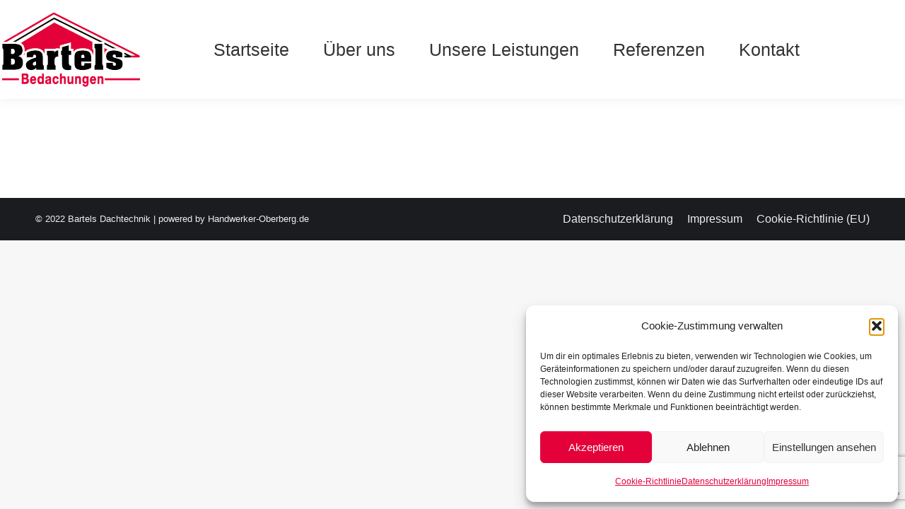

--- FILE ---
content_type: text/html; charset=utf-8
request_url: https://www.google.com/recaptcha/api2/anchor?ar=1&k=6LfNvvAgAAAAAHpwK_a9wB2aurM57eN_5q9T26CQ&co=aHR0cHM6Ly93d3cuYmFydGVscy1kYWNodGVjaG5pay5kZTo0NDM.&hl=en&v=PoyoqOPhxBO7pBk68S4YbpHZ&size=invisible&anchor-ms=20000&execute-ms=30000&cb=5k0eflv7zvge
body_size: 48793
content:
<!DOCTYPE HTML><html dir="ltr" lang="en"><head><meta http-equiv="Content-Type" content="text/html; charset=UTF-8">
<meta http-equiv="X-UA-Compatible" content="IE=edge">
<title>reCAPTCHA</title>
<style type="text/css">
/* cyrillic-ext */
@font-face {
  font-family: 'Roboto';
  font-style: normal;
  font-weight: 400;
  font-stretch: 100%;
  src: url(//fonts.gstatic.com/s/roboto/v48/KFO7CnqEu92Fr1ME7kSn66aGLdTylUAMa3GUBHMdazTgWw.woff2) format('woff2');
  unicode-range: U+0460-052F, U+1C80-1C8A, U+20B4, U+2DE0-2DFF, U+A640-A69F, U+FE2E-FE2F;
}
/* cyrillic */
@font-face {
  font-family: 'Roboto';
  font-style: normal;
  font-weight: 400;
  font-stretch: 100%;
  src: url(//fonts.gstatic.com/s/roboto/v48/KFO7CnqEu92Fr1ME7kSn66aGLdTylUAMa3iUBHMdazTgWw.woff2) format('woff2');
  unicode-range: U+0301, U+0400-045F, U+0490-0491, U+04B0-04B1, U+2116;
}
/* greek-ext */
@font-face {
  font-family: 'Roboto';
  font-style: normal;
  font-weight: 400;
  font-stretch: 100%;
  src: url(//fonts.gstatic.com/s/roboto/v48/KFO7CnqEu92Fr1ME7kSn66aGLdTylUAMa3CUBHMdazTgWw.woff2) format('woff2');
  unicode-range: U+1F00-1FFF;
}
/* greek */
@font-face {
  font-family: 'Roboto';
  font-style: normal;
  font-weight: 400;
  font-stretch: 100%;
  src: url(//fonts.gstatic.com/s/roboto/v48/KFO7CnqEu92Fr1ME7kSn66aGLdTylUAMa3-UBHMdazTgWw.woff2) format('woff2');
  unicode-range: U+0370-0377, U+037A-037F, U+0384-038A, U+038C, U+038E-03A1, U+03A3-03FF;
}
/* math */
@font-face {
  font-family: 'Roboto';
  font-style: normal;
  font-weight: 400;
  font-stretch: 100%;
  src: url(//fonts.gstatic.com/s/roboto/v48/KFO7CnqEu92Fr1ME7kSn66aGLdTylUAMawCUBHMdazTgWw.woff2) format('woff2');
  unicode-range: U+0302-0303, U+0305, U+0307-0308, U+0310, U+0312, U+0315, U+031A, U+0326-0327, U+032C, U+032F-0330, U+0332-0333, U+0338, U+033A, U+0346, U+034D, U+0391-03A1, U+03A3-03A9, U+03B1-03C9, U+03D1, U+03D5-03D6, U+03F0-03F1, U+03F4-03F5, U+2016-2017, U+2034-2038, U+203C, U+2040, U+2043, U+2047, U+2050, U+2057, U+205F, U+2070-2071, U+2074-208E, U+2090-209C, U+20D0-20DC, U+20E1, U+20E5-20EF, U+2100-2112, U+2114-2115, U+2117-2121, U+2123-214F, U+2190, U+2192, U+2194-21AE, U+21B0-21E5, U+21F1-21F2, U+21F4-2211, U+2213-2214, U+2216-22FF, U+2308-230B, U+2310, U+2319, U+231C-2321, U+2336-237A, U+237C, U+2395, U+239B-23B7, U+23D0, U+23DC-23E1, U+2474-2475, U+25AF, U+25B3, U+25B7, U+25BD, U+25C1, U+25CA, U+25CC, U+25FB, U+266D-266F, U+27C0-27FF, U+2900-2AFF, U+2B0E-2B11, U+2B30-2B4C, U+2BFE, U+3030, U+FF5B, U+FF5D, U+1D400-1D7FF, U+1EE00-1EEFF;
}
/* symbols */
@font-face {
  font-family: 'Roboto';
  font-style: normal;
  font-weight: 400;
  font-stretch: 100%;
  src: url(//fonts.gstatic.com/s/roboto/v48/KFO7CnqEu92Fr1ME7kSn66aGLdTylUAMaxKUBHMdazTgWw.woff2) format('woff2');
  unicode-range: U+0001-000C, U+000E-001F, U+007F-009F, U+20DD-20E0, U+20E2-20E4, U+2150-218F, U+2190, U+2192, U+2194-2199, U+21AF, U+21E6-21F0, U+21F3, U+2218-2219, U+2299, U+22C4-22C6, U+2300-243F, U+2440-244A, U+2460-24FF, U+25A0-27BF, U+2800-28FF, U+2921-2922, U+2981, U+29BF, U+29EB, U+2B00-2BFF, U+4DC0-4DFF, U+FFF9-FFFB, U+10140-1018E, U+10190-1019C, U+101A0, U+101D0-101FD, U+102E0-102FB, U+10E60-10E7E, U+1D2C0-1D2D3, U+1D2E0-1D37F, U+1F000-1F0FF, U+1F100-1F1AD, U+1F1E6-1F1FF, U+1F30D-1F30F, U+1F315, U+1F31C, U+1F31E, U+1F320-1F32C, U+1F336, U+1F378, U+1F37D, U+1F382, U+1F393-1F39F, U+1F3A7-1F3A8, U+1F3AC-1F3AF, U+1F3C2, U+1F3C4-1F3C6, U+1F3CA-1F3CE, U+1F3D4-1F3E0, U+1F3ED, U+1F3F1-1F3F3, U+1F3F5-1F3F7, U+1F408, U+1F415, U+1F41F, U+1F426, U+1F43F, U+1F441-1F442, U+1F444, U+1F446-1F449, U+1F44C-1F44E, U+1F453, U+1F46A, U+1F47D, U+1F4A3, U+1F4B0, U+1F4B3, U+1F4B9, U+1F4BB, U+1F4BF, U+1F4C8-1F4CB, U+1F4D6, U+1F4DA, U+1F4DF, U+1F4E3-1F4E6, U+1F4EA-1F4ED, U+1F4F7, U+1F4F9-1F4FB, U+1F4FD-1F4FE, U+1F503, U+1F507-1F50B, U+1F50D, U+1F512-1F513, U+1F53E-1F54A, U+1F54F-1F5FA, U+1F610, U+1F650-1F67F, U+1F687, U+1F68D, U+1F691, U+1F694, U+1F698, U+1F6AD, U+1F6B2, U+1F6B9-1F6BA, U+1F6BC, U+1F6C6-1F6CF, U+1F6D3-1F6D7, U+1F6E0-1F6EA, U+1F6F0-1F6F3, U+1F6F7-1F6FC, U+1F700-1F7FF, U+1F800-1F80B, U+1F810-1F847, U+1F850-1F859, U+1F860-1F887, U+1F890-1F8AD, U+1F8B0-1F8BB, U+1F8C0-1F8C1, U+1F900-1F90B, U+1F93B, U+1F946, U+1F984, U+1F996, U+1F9E9, U+1FA00-1FA6F, U+1FA70-1FA7C, U+1FA80-1FA89, U+1FA8F-1FAC6, U+1FACE-1FADC, U+1FADF-1FAE9, U+1FAF0-1FAF8, U+1FB00-1FBFF;
}
/* vietnamese */
@font-face {
  font-family: 'Roboto';
  font-style: normal;
  font-weight: 400;
  font-stretch: 100%;
  src: url(//fonts.gstatic.com/s/roboto/v48/KFO7CnqEu92Fr1ME7kSn66aGLdTylUAMa3OUBHMdazTgWw.woff2) format('woff2');
  unicode-range: U+0102-0103, U+0110-0111, U+0128-0129, U+0168-0169, U+01A0-01A1, U+01AF-01B0, U+0300-0301, U+0303-0304, U+0308-0309, U+0323, U+0329, U+1EA0-1EF9, U+20AB;
}
/* latin-ext */
@font-face {
  font-family: 'Roboto';
  font-style: normal;
  font-weight: 400;
  font-stretch: 100%;
  src: url(//fonts.gstatic.com/s/roboto/v48/KFO7CnqEu92Fr1ME7kSn66aGLdTylUAMa3KUBHMdazTgWw.woff2) format('woff2');
  unicode-range: U+0100-02BA, U+02BD-02C5, U+02C7-02CC, U+02CE-02D7, U+02DD-02FF, U+0304, U+0308, U+0329, U+1D00-1DBF, U+1E00-1E9F, U+1EF2-1EFF, U+2020, U+20A0-20AB, U+20AD-20C0, U+2113, U+2C60-2C7F, U+A720-A7FF;
}
/* latin */
@font-face {
  font-family: 'Roboto';
  font-style: normal;
  font-weight: 400;
  font-stretch: 100%;
  src: url(//fonts.gstatic.com/s/roboto/v48/KFO7CnqEu92Fr1ME7kSn66aGLdTylUAMa3yUBHMdazQ.woff2) format('woff2');
  unicode-range: U+0000-00FF, U+0131, U+0152-0153, U+02BB-02BC, U+02C6, U+02DA, U+02DC, U+0304, U+0308, U+0329, U+2000-206F, U+20AC, U+2122, U+2191, U+2193, U+2212, U+2215, U+FEFF, U+FFFD;
}
/* cyrillic-ext */
@font-face {
  font-family: 'Roboto';
  font-style: normal;
  font-weight: 500;
  font-stretch: 100%;
  src: url(//fonts.gstatic.com/s/roboto/v48/KFO7CnqEu92Fr1ME7kSn66aGLdTylUAMa3GUBHMdazTgWw.woff2) format('woff2');
  unicode-range: U+0460-052F, U+1C80-1C8A, U+20B4, U+2DE0-2DFF, U+A640-A69F, U+FE2E-FE2F;
}
/* cyrillic */
@font-face {
  font-family: 'Roboto';
  font-style: normal;
  font-weight: 500;
  font-stretch: 100%;
  src: url(//fonts.gstatic.com/s/roboto/v48/KFO7CnqEu92Fr1ME7kSn66aGLdTylUAMa3iUBHMdazTgWw.woff2) format('woff2');
  unicode-range: U+0301, U+0400-045F, U+0490-0491, U+04B0-04B1, U+2116;
}
/* greek-ext */
@font-face {
  font-family: 'Roboto';
  font-style: normal;
  font-weight: 500;
  font-stretch: 100%;
  src: url(//fonts.gstatic.com/s/roboto/v48/KFO7CnqEu92Fr1ME7kSn66aGLdTylUAMa3CUBHMdazTgWw.woff2) format('woff2');
  unicode-range: U+1F00-1FFF;
}
/* greek */
@font-face {
  font-family: 'Roboto';
  font-style: normal;
  font-weight: 500;
  font-stretch: 100%;
  src: url(//fonts.gstatic.com/s/roboto/v48/KFO7CnqEu92Fr1ME7kSn66aGLdTylUAMa3-UBHMdazTgWw.woff2) format('woff2');
  unicode-range: U+0370-0377, U+037A-037F, U+0384-038A, U+038C, U+038E-03A1, U+03A3-03FF;
}
/* math */
@font-face {
  font-family: 'Roboto';
  font-style: normal;
  font-weight: 500;
  font-stretch: 100%;
  src: url(//fonts.gstatic.com/s/roboto/v48/KFO7CnqEu92Fr1ME7kSn66aGLdTylUAMawCUBHMdazTgWw.woff2) format('woff2');
  unicode-range: U+0302-0303, U+0305, U+0307-0308, U+0310, U+0312, U+0315, U+031A, U+0326-0327, U+032C, U+032F-0330, U+0332-0333, U+0338, U+033A, U+0346, U+034D, U+0391-03A1, U+03A3-03A9, U+03B1-03C9, U+03D1, U+03D5-03D6, U+03F0-03F1, U+03F4-03F5, U+2016-2017, U+2034-2038, U+203C, U+2040, U+2043, U+2047, U+2050, U+2057, U+205F, U+2070-2071, U+2074-208E, U+2090-209C, U+20D0-20DC, U+20E1, U+20E5-20EF, U+2100-2112, U+2114-2115, U+2117-2121, U+2123-214F, U+2190, U+2192, U+2194-21AE, U+21B0-21E5, U+21F1-21F2, U+21F4-2211, U+2213-2214, U+2216-22FF, U+2308-230B, U+2310, U+2319, U+231C-2321, U+2336-237A, U+237C, U+2395, U+239B-23B7, U+23D0, U+23DC-23E1, U+2474-2475, U+25AF, U+25B3, U+25B7, U+25BD, U+25C1, U+25CA, U+25CC, U+25FB, U+266D-266F, U+27C0-27FF, U+2900-2AFF, U+2B0E-2B11, U+2B30-2B4C, U+2BFE, U+3030, U+FF5B, U+FF5D, U+1D400-1D7FF, U+1EE00-1EEFF;
}
/* symbols */
@font-face {
  font-family: 'Roboto';
  font-style: normal;
  font-weight: 500;
  font-stretch: 100%;
  src: url(//fonts.gstatic.com/s/roboto/v48/KFO7CnqEu92Fr1ME7kSn66aGLdTylUAMaxKUBHMdazTgWw.woff2) format('woff2');
  unicode-range: U+0001-000C, U+000E-001F, U+007F-009F, U+20DD-20E0, U+20E2-20E4, U+2150-218F, U+2190, U+2192, U+2194-2199, U+21AF, U+21E6-21F0, U+21F3, U+2218-2219, U+2299, U+22C4-22C6, U+2300-243F, U+2440-244A, U+2460-24FF, U+25A0-27BF, U+2800-28FF, U+2921-2922, U+2981, U+29BF, U+29EB, U+2B00-2BFF, U+4DC0-4DFF, U+FFF9-FFFB, U+10140-1018E, U+10190-1019C, U+101A0, U+101D0-101FD, U+102E0-102FB, U+10E60-10E7E, U+1D2C0-1D2D3, U+1D2E0-1D37F, U+1F000-1F0FF, U+1F100-1F1AD, U+1F1E6-1F1FF, U+1F30D-1F30F, U+1F315, U+1F31C, U+1F31E, U+1F320-1F32C, U+1F336, U+1F378, U+1F37D, U+1F382, U+1F393-1F39F, U+1F3A7-1F3A8, U+1F3AC-1F3AF, U+1F3C2, U+1F3C4-1F3C6, U+1F3CA-1F3CE, U+1F3D4-1F3E0, U+1F3ED, U+1F3F1-1F3F3, U+1F3F5-1F3F7, U+1F408, U+1F415, U+1F41F, U+1F426, U+1F43F, U+1F441-1F442, U+1F444, U+1F446-1F449, U+1F44C-1F44E, U+1F453, U+1F46A, U+1F47D, U+1F4A3, U+1F4B0, U+1F4B3, U+1F4B9, U+1F4BB, U+1F4BF, U+1F4C8-1F4CB, U+1F4D6, U+1F4DA, U+1F4DF, U+1F4E3-1F4E6, U+1F4EA-1F4ED, U+1F4F7, U+1F4F9-1F4FB, U+1F4FD-1F4FE, U+1F503, U+1F507-1F50B, U+1F50D, U+1F512-1F513, U+1F53E-1F54A, U+1F54F-1F5FA, U+1F610, U+1F650-1F67F, U+1F687, U+1F68D, U+1F691, U+1F694, U+1F698, U+1F6AD, U+1F6B2, U+1F6B9-1F6BA, U+1F6BC, U+1F6C6-1F6CF, U+1F6D3-1F6D7, U+1F6E0-1F6EA, U+1F6F0-1F6F3, U+1F6F7-1F6FC, U+1F700-1F7FF, U+1F800-1F80B, U+1F810-1F847, U+1F850-1F859, U+1F860-1F887, U+1F890-1F8AD, U+1F8B0-1F8BB, U+1F8C0-1F8C1, U+1F900-1F90B, U+1F93B, U+1F946, U+1F984, U+1F996, U+1F9E9, U+1FA00-1FA6F, U+1FA70-1FA7C, U+1FA80-1FA89, U+1FA8F-1FAC6, U+1FACE-1FADC, U+1FADF-1FAE9, U+1FAF0-1FAF8, U+1FB00-1FBFF;
}
/* vietnamese */
@font-face {
  font-family: 'Roboto';
  font-style: normal;
  font-weight: 500;
  font-stretch: 100%;
  src: url(//fonts.gstatic.com/s/roboto/v48/KFO7CnqEu92Fr1ME7kSn66aGLdTylUAMa3OUBHMdazTgWw.woff2) format('woff2');
  unicode-range: U+0102-0103, U+0110-0111, U+0128-0129, U+0168-0169, U+01A0-01A1, U+01AF-01B0, U+0300-0301, U+0303-0304, U+0308-0309, U+0323, U+0329, U+1EA0-1EF9, U+20AB;
}
/* latin-ext */
@font-face {
  font-family: 'Roboto';
  font-style: normal;
  font-weight: 500;
  font-stretch: 100%;
  src: url(//fonts.gstatic.com/s/roboto/v48/KFO7CnqEu92Fr1ME7kSn66aGLdTylUAMa3KUBHMdazTgWw.woff2) format('woff2');
  unicode-range: U+0100-02BA, U+02BD-02C5, U+02C7-02CC, U+02CE-02D7, U+02DD-02FF, U+0304, U+0308, U+0329, U+1D00-1DBF, U+1E00-1E9F, U+1EF2-1EFF, U+2020, U+20A0-20AB, U+20AD-20C0, U+2113, U+2C60-2C7F, U+A720-A7FF;
}
/* latin */
@font-face {
  font-family: 'Roboto';
  font-style: normal;
  font-weight: 500;
  font-stretch: 100%;
  src: url(//fonts.gstatic.com/s/roboto/v48/KFO7CnqEu92Fr1ME7kSn66aGLdTylUAMa3yUBHMdazQ.woff2) format('woff2');
  unicode-range: U+0000-00FF, U+0131, U+0152-0153, U+02BB-02BC, U+02C6, U+02DA, U+02DC, U+0304, U+0308, U+0329, U+2000-206F, U+20AC, U+2122, U+2191, U+2193, U+2212, U+2215, U+FEFF, U+FFFD;
}
/* cyrillic-ext */
@font-face {
  font-family: 'Roboto';
  font-style: normal;
  font-weight: 900;
  font-stretch: 100%;
  src: url(//fonts.gstatic.com/s/roboto/v48/KFO7CnqEu92Fr1ME7kSn66aGLdTylUAMa3GUBHMdazTgWw.woff2) format('woff2');
  unicode-range: U+0460-052F, U+1C80-1C8A, U+20B4, U+2DE0-2DFF, U+A640-A69F, U+FE2E-FE2F;
}
/* cyrillic */
@font-face {
  font-family: 'Roboto';
  font-style: normal;
  font-weight: 900;
  font-stretch: 100%;
  src: url(//fonts.gstatic.com/s/roboto/v48/KFO7CnqEu92Fr1ME7kSn66aGLdTylUAMa3iUBHMdazTgWw.woff2) format('woff2');
  unicode-range: U+0301, U+0400-045F, U+0490-0491, U+04B0-04B1, U+2116;
}
/* greek-ext */
@font-face {
  font-family: 'Roboto';
  font-style: normal;
  font-weight: 900;
  font-stretch: 100%;
  src: url(//fonts.gstatic.com/s/roboto/v48/KFO7CnqEu92Fr1ME7kSn66aGLdTylUAMa3CUBHMdazTgWw.woff2) format('woff2');
  unicode-range: U+1F00-1FFF;
}
/* greek */
@font-face {
  font-family: 'Roboto';
  font-style: normal;
  font-weight: 900;
  font-stretch: 100%;
  src: url(//fonts.gstatic.com/s/roboto/v48/KFO7CnqEu92Fr1ME7kSn66aGLdTylUAMa3-UBHMdazTgWw.woff2) format('woff2');
  unicode-range: U+0370-0377, U+037A-037F, U+0384-038A, U+038C, U+038E-03A1, U+03A3-03FF;
}
/* math */
@font-face {
  font-family: 'Roboto';
  font-style: normal;
  font-weight: 900;
  font-stretch: 100%;
  src: url(//fonts.gstatic.com/s/roboto/v48/KFO7CnqEu92Fr1ME7kSn66aGLdTylUAMawCUBHMdazTgWw.woff2) format('woff2');
  unicode-range: U+0302-0303, U+0305, U+0307-0308, U+0310, U+0312, U+0315, U+031A, U+0326-0327, U+032C, U+032F-0330, U+0332-0333, U+0338, U+033A, U+0346, U+034D, U+0391-03A1, U+03A3-03A9, U+03B1-03C9, U+03D1, U+03D5-03D6, U+03F0-03F1, U+03F4-03F5, U+2016-2017, U+2034-2038, U+203C, U+2040, U+2043, U+2047, U+2050, U+2057, U+205F, U+2070-2071, U+2074-208E, U+2090-209C, U+20D0-20DC, U+20E1, U+20E5-20EF, U+2100-2112, U+2114-2115, U+2117-2121, U+2123-214F, U+2190, U+2192, U+2194-21AE, U+21B0-21E5, U+21F1-21F2, U+21F4-2211, U+2213-2214, U+2216-22FF, U+2308-230B, U+2310, U+2319, U+231C-2321, U+2336-237A, U+237C, U+2395, U+239B-23B7, U+23D0, U+23DC-23E1, U+2474-2475, U+25AF, U+25B3, U+25B7, U+25BD, U+25C1, U+25CA, U+25CC, U+25FB, U+266D-266F, U+27C0-27FF, U+2900-2AFF, U+2B0E-2B11, U+2B30-2B4C, U+2BFE, U+3030, U+FF5B, U+FF5D, U+1D400-1D7FF, U+1EE00-1EEFF;
}
/* symbols */
@font-face {
  font-family: 'Roboto';
  font-style: normal;
  font-weight: 900;
  font-stretch: 100%;
  src: url(//fonts.gstatic.com/s/roboto/v48/KFO7CnqEu92Fr1ME7kSn66aGLdTylUAMaxKUBHMdazTgWw.woff2) format('woff2');
  unicode-range: U+0001-000C, U+000E-001F, U+007F-009F, U+20DD-20E0, U+20E2-20E4, U+2150-218F, U+2190, U+2192, U+2194-2199, U+21AF, U+21E6-21F0, U+21F3, U+2218-2219, U+2299, U+22C4-22C6, U+2300-243F, U+2440-244A, U+2460-24FF, U+25A0-27BF, U+2800-28FF, U+2921-2922, U+2981, U+29BF, U+29EB, U+2B00-2BFF, U+4DC0-4DFF, U+FFF9-FFFB, U+10140-1018E, U+10190-1019C, U+101A0, U+101D0-101FD, U+102E0-102FB, U+10E60-10E7E, U+1D2C0-1D2D3, U+1D2E0-1D37F, U+1F000-1F0FF, U+1F100-1F1AD, U+1F1E6-1F1FF, U+1F30D-1F30F, U+1F315, U+1F31C, U+1F31E, U+1F320-1F32C, U+1F336, U+1F378, U+1F37D, U+1F382, U+1F393-1F39F, U+1F3A7-1F3A8, U+1F3AC-1F3AF, U+1F3C2, U+1F3C4-1F3C6, U+1F3CA-1F3CE, U+1F3D4-1F3E0, U+1F3ED, U+1F3F1-1F3F3, U+1F3F5-1F3F7, U+1F408, U+1F415, U+1F41F, U+1F426, U+1F43F, U+1F441-1F442, U+1F444, U+1F446-1F449, U+1F44C-1F44E, U+1F453, U+1F46A, U+1F47D, U+1F4A3, U+1F4B0, U+1F4B3, U+1F4B9, U+1F4BB, U+1F4BF, U+1F4C8-1F4CB, U+1F4D6, U+1F4DA, U+1F4DF, U+1F4E3-1F4E6, U+1F4EA-1F4ED, U+1F4F7, U+1F4F9-1F4FB, U+1F4FD-1F4FE, U+1F503, U+1F507-1F50B, U+1F50D, U+1F512-1F513, U+1F53E-1F54A, U+1F54F-1F5FA, U+1F610, U+1F650-1F67F, U+1F687, U+1F68D, U+1F691, U+1F694, U+1F698, U+1F6AD, U+1F6B2, U+1F6B9-1F6BA, U+1F6BC, U+1F6C6-1F6CF, U+1F6D3-1F6D7, U+1F6E0-1F6EA, U+1F6F0-1F6F3, U+1F6F7-1F6FC, U+1F700-1F7FF, U+1F800-1F80B, U+1F810-1F847, U+1F850-1F859, U+1F860-1F887, U+1F890-1F8AD, U+1F8B0-1F8BB, U+1F8C0-1F8C1, U+1F900-1F90B, U+1F93B, U+1F946, U+1F984, U+1F996, U+1F9E9, U+1FA00-1FA6F, U+1FA70-1FA7C, U+1FA80-1FA89, U+1FA8F-1FAC6, U+1FACE-1FADC, U+1FADF-1FAE9, U+1FAF0-1FAF8, U+1FB00-1FBFF;
}
/* vietnamese */
@font-face {
  font-family: 'Roboto';
  font-style: normal;
  font-weight: 900;
  font-stretch: 100%;
  src: url(//fonts.gstatic.com/s/roboto/v48/KFO7CnqEu92Fr1ME7kSn66aGLdTylUAMa3OUBHMdazTgWw.woff2) format('woff2');
  unicode-range: U+0102-0103, U+0110-0111, U+0128-0129, U+0168-0169, U+01A0-01A1, U+01AF-01B0, U+0300-0301, U+0303-0304, U+0308-0309, U+0323, U+0329, U+1EA0-1EF9, U+20AB;
}
/* latin-ext */
@font-face {
  font-family: 'Roboto';
  font-style: normal;
  font-weight: 900;
  font-stretch: 100%;
  src: url(//fonts.gstatic.com/s/roboto/v48/KFO7CnqEu92Fr1ME7kSn66aGLdTylUAMa3KUBHMdazTgWw.woff2) format('woff2');
  unicode-range: U+0100-02BA, U+02BD-02C5, U+02C7-02CC, U+02CE-02D7, U+02DD-02FF, U+0304, U+0308, U+0329, U+1D00-1DBF, U+1E00-1E9F, U+1EF2-1EFF, U+2020, U+20A0-20AB, U+20AD-20C0, U+2113, U+2C60-2C7F, U+A720-A7FF;
}
/* latin */
@font-face {
  font-family: 'Roboto';
  font-style: normal;
  font-weight: 900;
  font-stretch: 100%;
  src: url(//fonts.gstatic.com/s/roboto/v48/KFO7CnqEu92Fr1ME7kSn66aGLdTylUAMa3yUBHMdazQ.woff2) format('woff2');
  unicode-range: U+0000-00FF, U+0131, U+0152-0153, U+02BB-02BC, U+02C6, U+02DA, U+02DC, U+0304, U+0308, U+0329, U+2000-206F, U+20AC, U+2122, U+2191, U+2193, U+2212, U+2215, U+FEFF, U+FFFD;
}

</style>
<link rel="stylesheet" type="text/css" href="https://www.gstatic.com/recaptcha/releases/PoyoqOPhxBO7pBk68S4YbpHZ/styles__ltr.css">
<script nonce="7iwcet5853oR86E4YMbMDQ" type="text/javascript">window['__recaptcha_api'] = 'https://www.google.com/recaptcha/api2/';</script>
<script type="text/javascript" src="https://www.gstatic.com/recaptcha/releases/PoyoqOPhxBO7pBk68S4YbpHZ/recaptcha__en.js" nonce="7iwcet5853oR86E4YMbMDQ">
      
    </script></head>
<body><div id="rc-anchor-alert" class="rc-anchor-alert"></div>
<input type="hidden" id="recaptcha-token" value="[base64]">
<script type="text/javascript" nonce="7iwcet5853oR86E4YMbMDQ">
      recaptcha.anchor.Main.init("[\x22ainput\x22,[\x22bgdata\x22,\x22\x22,\[base64]/[base64]/[base64]/ZyhXLGgpOnEoW04sMjEsbF0sVywwKSxoKSxmYWxzZSxmYWxzZSl9Y2F0Y2goayl7RygzNTgsVyk/[base64]/[base64]/[base64]/[base64]/[base64]/[base64]/[base64]/bmV3IEJbT10oRFswXSk6dz09Mj9uZXcgQltPXShEWzBdLERbMV0pOnc9PTM/bmV3IEJbT10oRFswXSxEWzFdLERbMl0pOnc9PTQ/[base64]/[base64]/[base64]/[base64]/[base64]\\u003d\x22,\[base64]\x22,\x22fl5tEwxoGUcuw4PChy8bw4TDj2/DmMOswp8Sw7DCtW4fHz3DuE8FLVPDiAIlw4oPPiPCpcOdwozCnyxYw5Vfw6DDl8K9wrnCt3HCoMOiwroPwpnCj8O9aMK8EA0Aw6UbBcKzd8KVXi5NSsKkwp/CjD3Dmlpvw4pRI8KPw73Dn8OSw5JDWMOnw7DCuULCnk8EQ2Q7w7FnAkTChMK9w7FDIihIdHEdwpt3w5wAAcKJHC9VwpwCw7tiUzrDvMOxwqBFw4TDjmZ0XsOrRH1/SsOAw7/DvsOuK8KnGcOzSsKgw60bGXZOwoJzG3HCnTzCvcKhw64Zwo0qwqsfC07CpsKcTRYzwqnDmsKCwokSwofDjsOHw6ltbQ4aw4gCw5LCjcKXasOBwolxccK8w5hhOcOIw6JKLj3Com/Cuy7CvMKSS8O5w5vDqyx2w4MHw40+wrJow61Mw6BcwqUHwr7CqwDCggPCoADCjn5YwotxfMKwwoJkIyhdEQ0ow5Ntwo4fwrHCn0FQcsK0VcKkQ8OXw5vDm2RPHMOYwrvCtsKzw7DCi8K9w7fDqWFQwrovDgbCqMKFw7JJKMKKQWVRwoI5ZcOfwpHClmswwp/CvWnDpMOww6kZMhnDmMKxwqs6WjnDtMOaGsOEc8O/w4MEw5c9Nx3DvMO1PsOgN8OSLG7Dl0Mow5bCj8OaD07CoU7Ckidlw4/[base64]/ChnlPYsKNwqTCpcOjEQxaCMOsw6Fywp3CnsKuL17Cu2LCqsKgw6FNw7LDn8KJfsKHIQ/DvcOWDEPCrMObwq/[base64]/[base64]/CjiHCvU5bUUzDhcO6flLCvVfCoMOvJAccEX/Cv0PCmcK8VS7Dm2/CuMOuXMOTw7QFw7XCnsOJw4sgwqvDmTl1wpbCiiTDuzHDkcOsw608biTDqsKSw7DCgBbCtcO/K8OWwpY9PMOqMkPCksOTwprDmFPDnVV1woM+AUEFXnkRwrNLwqLCm1t4JcKnw4p4ecKXw5TCiMO6w77DvC5Cwo4Sw4E2w6liZjLDszoQOsOxwp7CmDzCnwRVOH/ClcKoP8Oow73Dr07DtU9Cw4o5wrDClBXDrRrCkcKCVMOIwqIFFnLDgsOHP8K/QMKwDsO0YsO8DcKVw4/Cq0ROw6xSfWs6woBOw4A9OkF7OcKNKcONw6vDmcKzDmLCsTcXRz/Dih7Ct1XCu8K0W8KrWQPDvxtNScK1wqHDg8Obw5ZoTVdJwosAXwbCmmZlwr9mw7ZywoDCk3rDoMOzwq/Dm1HDj0pcwq7DpsKFe8OiNEDDo8KJw4wiwqzCgUAoXcKCPcKbwpM6w553wr4tJ8KQSR8zw7jDp8O+w4TCgFTDlMKSwqs9w7AWdngJwqwbdzZuVMKMwr/DmSvCo8O9DcO3wp1KwqnDnhtcwozDqcKWwrpoB8OPZcKHwrtuw6jDocK9CcKuAhgEw4Mhwr3DhMOOEMO2worCjMKWworCgxENFMKEwoIyUDxPwo/[base64]/DgcOHw5BDRMKqw6TDui1nRMKqwp7CmnzCi8Kmb1F2W8OOKsKTw7V7KMKYwqwVc0Jtw418wo8Nw5HCqy3DlsKhGlwKwqg5w50vwog7w6dzBcKGYMKIcMOywr8Lw68/wprDmm9Ywp1dw4/CmhnDhiYPXD1ww6VcFMKzwpLCkcOIwrPCvcKYw4U3wqZsw6RNw6MSw6TCtXDCqsK/OcK2SldvWcK/wqBZbcOeGhpoasOkfyXCoDYywo17YsKDBkjCkSjCqsK6McOHw4vDsn/DkgXDhAFfFsObw5HCp2F/VX7CqMKuNMKWwr8vw7N0w47CkMKAHFQWF19YHMKkeMOgCsOGScOEUhN9KhxwwqBaHMOZRsKVfMKjw4jDmcK2wqIiw7rCvksPwpkvwoDCsMK5ZsKQImw/wofCvTsDZH9nYQ5gw6RBa8K3w6PDshHDoX3CnWoNKcOqBcKBw57DksKtazDDpMK8Z1HDpcO8McOPAAAwZ8O6woDCqMKRwpzCoXLDm8KJDsONw4LDl8KsbcKgAcKvw6Z+QzArw6DCsgLCgMO7RxXDsVjDpHEowp7DqzNEIsKuwrrClk/Cnj5kwpwRwozCr2HDpwXDgVTDqsONA8OVw7YSQ8OuPgvDicOcw77Cr34MDMKTwp3CukTDjUBMHMKJZG/DjsKIeQLChhrDvcKULcOOwoF5JwPCu2TCpCwbw5XDkVjDnsK6wq0JTxFCRA5oeR8lHsOPw7kER0zDp8OIw63DiMOpw7bCkn3Cv8KKw6vDgMKDwq8UairDnGkrwpbDl8KSU8K/w6HDoA7DnUQmw5wIwoBtXcOjwq3ChcOOEGteJT3Cnw9SwrTDn8KXw7licUTDhVIEw7pTWcOtwrDCgmwSw4tWXMKcwpoIwrISextgwokVIzkAUzLCi8OJw502w43Cm2tlAcO6RsKbwqUVEx/CgWYjw7krRMOYwrFSOHDDiMOGwr8nTGwzwq7Cn1IUC1cvwoVMWsKJVMO+NFEfYMONJT7DrE/CoR8MNghHc8Ohw6DDr29Dw70eKGIGwoAgTm/CoQHCmcOpZnEEbMOoKcOPwoYwwobCgMK2XExpw5vCpHAowoUfBMKAcB4YWRVgccKKw4TDhsOXw5TDicOXw6d0w4d+ZBbCp8KEYw/DjAMFw7s4UcK9w6nDjMK2w6bDi8Ojw5UNwpUCw4TDp8KoKcKowoTDu3pcZlbCocO7w4x9w7c5w44fwr/[base64]/Dh18YWMKKwpERwpPCsjLCuCrDrzzCksOawo/CtsOcbwpzX8OUw7PDosOPw6rCv8O2DD3CnlvDscObYcKfw7VmwqfDmcOrw5BCw5VrUhsyw5/Cl8O+DsOow4NiwqrDsUTCkTPCmsOZw7XDr8O8YcKbwrAawoDCqsK6wqQ/wobDqgrDhw3DoEZOwrbCpkjCrDhwdMO2RsO3w7ROw5LDhMOAQsK8TH1OesOHw4rCpsOiw4zDlcK3w4vCicOOGMKbDxHDk03Ds8OfwpnClcORw5rCgsKlJ8Oew6V0SFl3dkXDpMOJasO9w6lawqEPwr/Dn8KSw4w8wo/Dr8KgfMOcw7NEw6wGNcOwZR7CuFLCgHxJw4/Cp8K3CgDCpl8Ib2vCmsKPXMOTwrxyw5bDiMOoDwFJOMOnPExVScOuc1TDoARPw7fCo2VCw4HCixnCmy0CwpwnwqPDpsOewqPChREGW8OBQMKJRRhaUBnDnArChsKLwqjDuXdBw4jDiMK+LcK+NMKMdcK9wq7CjUbDnsODw6dNwp1ywrHCki/CvzdyCsKzw5vCkcKFw5YlXsOmw7vDqsK1GkjDpxvDtH/[base64]/CoMOkexnDh1nCjQnCigYYw7DDukrDuAbDiWfCv8O3w63CiFkzW8OewpfDvCVjwoTDoxHCiA3DtMKGZMKqR1/CjMOUwq/DgErDthEDwodBw7zDh8KtE8KmVMO/KMOZw61PwqxbwpMCwoAIw67Dq3PDrMKhwpTDiMKiw6fDnsOzw7BtJDLDvUh/w6giMMOjwrJFdcOFeyF0wqYQwpBewqXDgWXDriDDqHPCq2M5XSBxaMKtZQ/DgMO+w6B0c8OMWcKVwofClD/ChcKFCsOxw5dOwqg4QlQiw5dsw7ZvO8OqOcOKRko4wrPDhsOGw5PCscOrI8Krw7DDkMODbsKPLnXDoCfDhB/CjlDDkMOGw7vDu8ORw6LDjn9IZ3MwVMKfwrXCjzt/wqN1SCjDkRDDv8Oewo3CgB/Dm0LCh8Ktw5LDn8Knw7fDgzgMfcONZMKaHz7DtT/DgmHClcOfGTTDriNNwoRDwoHCqcKwCEtowqU5w63CqWDDgwvDsR7DvsK6fA7CtU8jOkZ1w7Fkw5zCi8Oifgl4w4c4Z04cT3sqNBnDjsKlwp3Dt33CrWFIK1VpwovDsC/DmxjCmcKjIWjCq8KKORPCoMKUGhgpK29SKnp4OmLDsx1Gwq1nwoEJE8OEecKgwpLDvzpnH8O2GW3CncKOwq3CvsKswpTDgMO2w4nDlRPDssKlBsKwwqlPw6bCvGzDk3zCtHsow6JmacOQOW/DgcKHw5xuU8KNFGjCpQFcw5vDkMOFQcKJwrJqGcOgwpgATsKfw7xhEsKDJMK6Qjoxw5HDuyTCvsKTHsKpwrLDv8O8wrxjwp7Cs2TChMK1w6jCh1bDvsO1wqJow5nDuE5Zw6NdG3XDocKUwoXCmStWWcOeRMKPDjlhZWzDhMKYwqbCr8KJwrVJwq3DusOUHzA4w7/[base64]/DksK+Y3MSwqZzw6wSw4nCjzZrwrLCvMOiwoMmHsO/wpvDrxZvwrxYTBLClmVcw69mGjVsdRPDnQpDIWRLw4pIw6x5w47CjcOzwqvDv2jDhgQvw5fCsSBqawfDncO4SAFfw5VwXQDCmsOIwpHDrk/Dk8KFwrBSw4rDqcOBGsKhwroZw53DtsKXccKLMcOcwpjCjQbCpsOyUcKRwopew6AUTMOaw70gw6cMw4LDs1PDhE7Du1tmIMKSZMK8BMKswqoRT2MnJ8KWVzrCrxZuHsKDwopuGgQkwrHDrk/DusKUQMO9wqrDpXPDrcOjw7PCk0dSw7LCpFvDgcOxw55tVsK4FMOPw6DCmDtkBcOYwr49IMOFwppWwq14ehRcwo/DkcOpwpM8DsOlwofCpnd0ScOWwrZxK8Ouw6JMQsOhw4TDk2/ChsKXVcOpDgLCqRxKw6PCkkLDs2M0w7hRVEtOXD8Uw75mbhNYw6jDmytwE8OHTMK5DlxICB7CtsOowphUw4LDpzs/[base64]/[base64]/[base64]/[base64]/CkzZxw653IDsmWmTCr2PClMK9w4vCtMK3WifCkcKZw4DDicOpb3JZPhnCt8OgR2LCh1k/wrptw6x4MVnDn8OEw4x+KG0jJMKCw4VLLMOqw4BQO3AmMBLDtwQsAMObw7ZqwrLCkCTCrsOdwpk6V8KmTyVuaWN/w7jDqsOsBcKSwpDDsileFW/CnkohwpF2w5LCkGBbcw1swprDtng3XUcWU8OWNsO/woobw43DkyjDu0Blw6jDmjghw7DDmwo0Y8KKwrkYwpPCnsOIwpnCl8ORLsOSw4fCjEkFwoYLw6BMM8ObF8OAwp03a8OKwoQ8wrEMRsOTw40XGTbDmMOmwpEhw5piQ8KkEcOrwrXCl8KHRB17URDCtwfDuxjDucKVY8OIw4/Cn8OeQwwvWT/[base64]/wrDDiMOSHjXCucO+RMKpJMOUwp/DrzFZwp3CsUwAE2TDn8OIVmUXRR1FwoV1w5xzBsKqSsKiaQcjBxbDlMKPfjEPwo0Pw6dETMOTFHsfwpDDoQxyw7zCg1Bxwp3CisOUQSNcW2k/KS0AwoPCrsOCwqJFwpTDtWTDgcKEFMKVMF/Dv8KTYcKaw5zCqUDCnMOIdMOrSn3Cn2PDrMOqL3TCqRjDvcKQcMOpKVspUVZTeEvCpcKlw64EwpdXBQlew5nCj8Kiw4jDtMKSw5DCs3J/DcOQYhzDkjMaw5nCpcOiF8OgwoHDjCbDtMKlwpVQJMKiw7bDj8OgZCYPNMKNw6DCvFs3bV43w7PDjcKKw4YVfyzDrMOvw6fDqMKtwprChColwq9mw6/DhS/DssOheWpwIGM9w61FWcKXw7NzWFzDh8KIwovDsn0hFcKkN8Ocw6Agw5o0JcK/[base64]/wofCgHtDw6HDhxZRw4LDt2PCv0QrwqtaOMOZa8OtwroQE0rDjg4ic8KoOVbDn8OPw6Jkw40fw7J8wqzDtMK7w7XCm1XDt3lsAsO+aCVVXxfCoGZZwojDmBHCpcOKQkUFw4IXHW1mw5vCksOEKGXCg2sQRsO0C8KYDsKOXsOFwpB7w6TCk3oIYVjCgybDtlnDh21AB8O/w5dEV8O5BmoywpbDn8KXMXFhUcO3e8KbwozCgnzDlgYlHEVRwqXCnXPDl2TDrXBXNUZXwq/DoBLDnMKFw4lyw41hGyRvw5oeTnpqaMKSw4opwptCw6UAwpnCv8Kew57DmzDDhg/DhMKRUhh5b2zCuMOtw7zDqWjDh3BUVBPCjMOXecOewrFpQMKnwqjDncOlN8OoI8OFwrV1w6B4w6NqwpXCk3PCkHxNRsOWw7VYw7IEEnF8woIEwo3DksKkw6HDvxpibsKkw6XCqnNnwofDoMO9CsO5ESbCozbCjy7Ds8ObQR/[base64]/fMOnwo4KW8KIw7/Cv2EuKAZeB8KhX8KfwqQxbmzCqVR9McK8wpvCk1XDozt/[base64]/DpcOmw77DnHU6Jzl+SH07wpp0wr91w5wEOcO3asOGfsKXVlIKHQ3Cs1o4ZcK3Sx4Yw5bCsRtMw7HDgkDDpTfDvMOJw6XDpMOTC8OIUsKUJ3TDq2rCvMOgw6/DncKjAhjCr8OcZMK4worDgCfDrMK3asKIEmxZbQcdJ8KQwrDCvkPClMKBB8Knw6nCqCHDp8OIwrgAwp8sw5kXA8KPKBLDiMKtw6DCl8Okw7cbwqkHIQHCsW4VXMOqw67CsWfDmsOrecOkSsKMw5Z/w6XDsi/DiFpySMKwTcOvEk99MsKMZ8OQwrAyGMO2dFfDosKcw73DusK/T2fDnhIGEMOddnvDrsOhwpRfw6ZQfjUta8OnLsKbw73DuMOtw5PCicOSw6nCoULDscKEw4JUPyzCskLDosKbcsO4w7LDg29Fw67Dii0LwqvDvWvDgwwtfcOyw5Ezw4hbwoDCisKxw5rDpmhGJn3Dt8KkTh5pSsKuw4EAO3/Cv8O6wrjClTtFwrEzZncawqUHw6HCmcKDw6wLwrDCgMK0wqt/wq4Uw5RtFVzDkjhrEzVjw64bVl9GGcK5wpfDmAozSEg4wpTDqsKqBSQmOXYGwr7Dn8Ksw6TCi8OdwqAUw5bDicOawol4QMKFwpvDisKWwrTDin55w4DCvMKqacOlG8K4w5/Du8OBWcOCXhcJaTrDryovw48CwqTDg13DqhPCvMOLw7zDhBXDrsOeaATDtzNswq88E8OiNFTDun7Cgm5VM8OlER7CiClvw4LCpVkIwpvChy3Dp1lGwoRHSDYMwrM/wqRVaC/Dln9LZ8O/wosPwpfDh8KYAcOgRcK/w4DDmMOsQG9kw4jDgcKyw4FHw4vCtFXCrcOdw7thw4thw7/[base64]/Cr2fDsDzDqGLDnMK8woddwq18wq7CuHJ4AnUIw6N1VGvCj0FEE1vChyrDsTdXAkMDDAHDpsO+JsO7K8Ouw4PClWPDtMKdNMKZw6sURcKmWQ7CvMO9PWk/bsOcLhXCu8OdQRfDlMKewqrCl8KgXMKDOMOYcld8Ry7DucK6ZT/[base64]/Cp23DicKhw6bCnXfDoDvDghTCscKOwoLCqsKeB8KjwqR8JsO8XsOjEsOsK8K4w7g6w5xHw5LDpsK8wr5hNcKgwrvDnAFTcMKQw5hqwo8awodkw69LScKMDMOWJsOyIRR+aQN3SSDDqCHDnsKECsKdwrZSdBgWIMOawpHDoB/DsWNiDMKOw4jCm8O6w7jDvcKaCcOlw5/DhzTCo8OAworDiGZLCsOIwpJUwrQWwo9ow6I8wpp1woFyJg9vPcOTd8KMw5QXb8KewqfDsMK5wrHDm8KlEcKeKALDq8K2BjV4DcOweybDj8O9ZsOzMCN4LsOuN3UHwpjCoSAAdsKVw6cgw5rCssKVwqjCncKbw6nCh0LCrHXCl8OqJQ0+fwx/wojCsWDCjB7CjAHCr8Ktw74iwpkpw6h+QSh6cxDCkHgWwrZIw6Row4XDlwXDty/Co8KcLwhywqXDlMKbw6HCnBjDqMKgasOgwoAawpMlAT1yWcKew5TDt8OLw57Cm8KAMMO1RDPCsUEFwpPCtcOhaMOywpBvw5tfPcOVw69/RH/CnsO0woRpdsK0ERXClsOXaQIsSHgBZWnCtH4jI0bDssK7GU9qPcO8WsKww7jClW3DssO9w7Ykw5vChT7CiMKDM1bCpsOuRsK3D1/DoUTDmEt9woR3w5FXwrHCj2HDn8O5AifCh8O1MhbDghTDk0F7w4vDgwEbw5sXw7fCk2kxwpssesKyWcKKwr7DsmYZwqLCs8KYIsO4wr9iwqA/woHCpQVTPVbCilrClcK0w57Co3fDhlJnQiwkOsKswoJwwqXDrcKvwpLDt3/[base64]/Dq8Kzw5AjQsKbwo3DhVjCjk3CjcKCwpk1d2M2w4gPwoMAaMOvWMKOw6PCswPCj3zCvMKGSjkwScKEwoLCn8OVw6DDiMKUIgo6SF7DtCvDsMKfZnYrW8KPfsObw7rDvMORPMK0w7cVSMK+wohpLMOXw57Dpwklw5HDncK6b8OYw70+wqxXw5PCl8Olf8KOwpBuw4/DssOuJXrDomwrw73Cu8OdSiHCpyTCiMKeXcOIDDvDh8KES8O6GwFUw7JnI8KZTiQZwp82KB1ZwqxLwoVUMcOSDcOrw74aYFDDpAfDojcEw6HDscO1wo0VTMOKw4TCtwrDvQjDnSRbHMO2wqTCoEXDpMOMH8KdZ8K5wqs9wr8THmNfNGXDq8OkGW/[base64]/CrW0HVXHCkDfClMKLBMKVD8KCwpnCq8OWwpl4PsOsw4dXMELDqMO5Cx3CnGJiPX7ClcOHw5HDpsKOwrJaw4HCmMK/[base64]/CuMKiQGFHw7RVbsO/w4IVw7bCqT/CiATCghHDocO4HMKOw6bCsi7DtMOSw67Dr2wmMcOcGsO+wpvDh33CrMK8dMKbw5XCq8K8Ilt9wqvCinfDqQfDsXM8eMO7aCpxEMKcw6LCj8KGT0fCoAjDtCvCsMK/w6NWwq48ZMOsw5nDg8Ofw70Hw5ltH8OleUYiwoszbQLDrcOZVMODw7/CtWFMMh/DlzPDgMK/w7LCnsOLwoXDmCgiw57DoADCq8Kyw6g1wr7Ds1xSVMORT8Kpw53CkcK8Ni/[base64]/CsQTDv2RxIcKvwp51GcO3GMK9NsKbwpQtw7LDtDLCjsOYHmgUEw3DoUvCryxIwrB5RcODNngrZcKqw63CnVldwqBgwoTCnw9Ww7HDs3INYxzCgcO1wqc7RsOTw73ChMOawq9sK07CtFAbBn4hGsO/M090XkbCisO6SzFUR04YwoTDusKqwpzCocOleiJMIMKIwrAZwpkew7fDksKhPDPDoBFufcKdfznCq8KkBQLCpMO1CsK1w754woXChU7DonvDhAfColDDgHTDhsK3ITohw4xtwrAwDcKbW8KPOTh3YDTCmBnDrQrDljLDjGLDjsKlwrF6wr/ChsKRDU3Coh7ClsKGcgzCsRnDrcKvw4hANMKDHxIxwobCrDrCizjCssOzacORw7PCpmIATCTCq3LCnSXCrCBfJzjCtcKxw5wiw7TDpcOoXwnDpWNFCGLClcOPwpjDqhHCocOTF1TDqMOuHyMTw5NuwonCo8OJch/CtMK2EkwwecKJYijDkhrCtcOaDWDDq24SAsOMw77CjsKRKcOXw4HDq1tLwp9Uw6pLExXDlcO8IcKyw6xKHE45OQ9Bf8KFBjkedznDoWR1WB0nwpHCuC/ClcK7w6/DnMOIw4gAIjPCg8K9w54QZxzDlcOEfAh1wpI2R2RfBMOGw5bDqsKSw65Pw7cPciPCgQFzFMKZw45RZcKsw5oVwq90S8OOwq8qCwY2w7wkSsK/w5B4wr/CtcKeBH7CqMKXSAscw6Aaw4FwXyHCnMO6MVHDmQcUMXYSJRQow5YxdCLDj07Dv8K3FDhvAcKwPMKUwrx5R1fDiXHCr1wqw6w2EErDocObwrzDhgLDkcOYVcOmw6kHBAZEEQzDtSV6wpfDnMOXQRPDp8KmLig8OcO4w53CrsK7w5fCqE/Cs8OMD2nCh8Kuw6gGwq/[base64]/CjDgcMyZrw484bxYSfXAjPmtECWwPw5sNVmvCi8OZCcOywoPDklTDt8O5E8O8ZCt7wpLCg8K0QgIXwocwaMK7wrHCjwvCi8KrdQTCucKmw5PDr8OVw7MVwrbCpMOqdUAfw5jClUDClivCu2AtayAeai0cwqHCgcOHwo08w4jCicKXQ1fDucKRbBnCk2/DnizDk31Rw68ewrLCvCxBw6/CgTxwG3rCoggWZW3DnE8gw4bCncOSFsOfwqrCuMKidsKQJcKSwqBVwpBowrTCrm7CsAc7wpDCnAVrwpHCrjTDpcObPMK5Tih3PMOoHxE+wq3ChMONw5t9T8KOWEzClGDCjSfDhMOMDgBTLsO2w6PCllrCtcKnwrzChGdRTTzCq8OTw4fDiMOUwpLCmkxOwq/DmsKswp1Bw4Z0w6IPPQx+w4DDkMKgCy7CucO+VBHDh1vDtMOBEmJPwokuwrpAwphkw7TDlysqw4EiBcO/w6s4wp/Drho0YcOTwqTDucOEBMO1UVVVKFAFcHPCmcOhY8KqNMOawqZycsOUXsOdX8KqK8KVwoTCnwXDrQtSfVvCssOcVG3DtMORw4rDn8OQRHbCncO/[base64]/ClUImw7nCtQNdbHbDk8O+w5kmwq/CiMKOwoN8wrhHM8O1w4fChVfCtsOXwozCm8Odw6Zvw4wKHh/[base64]/CtsOrwqLDr8OEEWYSaijDu0zCsCgoAMKCGlDDosKFw4JMLTkSw4TChMK2YWnCmHxDwrbCj1YCKcKXV8ObwpZSwpNUTCglwojCoC3CvcKaATQrfwAzEUTCrMOBeyfDhBXCqUo5YsOSw6/CgsKAKjFIwpQ5wo/ChTcHf2zCrDEgwp53wpFHdFMdMMO1wo/ChcKdwoU5w5DDrcKMbA3CpsO+wqxqwrHCvUvCp8OrNhbCh8Kxw5dcw5YiwpbClMKewqwYwqjCkk/Do8OnwqVEGjzCkMK1T2zDiF4SZmHCusOrb8Kee8O5w59BWsOFw5QpezRiKRzDsl0wQEt/wqYADw0/dWcwSz1mw5A6w4AcwpkNwrTCpRZCw4shw4htasOnw6QqIMKyMMOEw5pXw6xKa04TwpdXDMKWw6JPw7rDvldCw7pmaMKpfitlwrbCtsO8dcOrwqIuACAZU8KlI0nDnTNWwpjDjMOAEVjCnz7CucO5DMKWbMK7TMOCwpXCmncbwr9DwpjDoE/DgcO5K8OLw4/Ch8Obw7sgwqNww7wsCAfCtMKQEcKgDcKQbFTCkgTDvcKNw4/CrG8Vwph7w4nDhcK9wq48woXDqsKeV8KBR8KlI8KjaH3Cm39DwpDDlU8UUG7ClcO5Q0dzMsOZIsKOw4hwZV/Dg8K3KcO7WDbDg33CucKXw6TClk1Twp0Swrlww5vDji3Ci8KDPzw8w6g0wq7DkMOJwpLCkMK7wpJgwpHCkcKFw5HDkMO1wpDCvUPDlFxeHW02wpLDv8OBw5U6cFgOfhLDnRs2EMKdw702w7jDssKIw6/Dp8OWw4Y/w6IDE8OVw59Fw7oBc8OCwqrCqEHCh8O0w5HDoMOuEMKrTsKMwo0cB8KUfsKNcSbCh8KSw5TCvzDCmsKRw5A1wq/Cm8OIwoDDrlBlwo7Do8OsMsOja8ORD8OZG8OZw49ZwobCisOaw7LCpMOBw4TDsMO4aMKhw4IGw7hqIMK/w4ADwqbDjiovREoJw4BBwoZOCkNdWsOYwoTCr8KJw6jDgwDCkAM2CMOWZcKMXsOtwq7CpMO/UErDu0N7ZgXDh8OUbMO2B0FYVMOhJAvDjMOaPsOjwr7CvMOTaMObw5LDvDnDlyTCuxjCv8KMw5TCi8KbIUJPCFdmRDDCvMOOwqbCqMKgwp7CqMOOasKUSgRwCC4swqx/[base64]/asOSZwXDmMONw4UcFMK6w7h1w7YiX2VMNMO9LGfCoADDpsOiA8OuCC7Ck8OwwrBJwpAowqXDncKRwqbDgVoGw5IwwocIbcKhKMO/[base64]/[base64]/[base64]/DtEbDtgBEYsOvNVDDq17DswbCtnzCmVrCvGoVfsK7R8KHwo/DpMOvwp7DjifDtUrCrGLCs8KXw6AFGD3DpSbCgj/CpMKmGMOzwq9Tw5o3esK/SWFvw69zfH1OwofCqsO4AcKMMCvDqWPDtMOWwoTClHVlwrvDrinDt3gaRxPDr3B/[base64]/Ckl8EwrjDk2JNe8OKbHPCvMOKAsO4XldFPcOHw58aw588w6bDuhjCmy06w5sRQAfCh8O+w7jDtsKiwpoTYyYMw4Vqwo/DqsO/[base64]/[base64]/MCzCt3drSD3DlwzDtVxIwp7CijRaw7DCgcOPDmRFwqXDvcKXw55Iw4xaw7p2csOAwqPCrXPDqVjCvV9yw6vDjGvDuMKiwocSwqA/XMOjwpHCksOewoBuw4QJw4HDjTDChQdmVSrCncOlwoPCmcK9EcOhw73DoFrDqsOxKsKoRms8w4/CiMKMNAstd8ODcTcdwpAzwqUGwr8uVcO/T3XCrsKkwqJKScK6Nyh+w688wqjCoQQTRcOVJXHCgsKbHFvCmcO1MhdlwrxOwr8VfMKrw4bCm8OoIcO8YCgBw4LCh8Ofw6otNMKhwrgaw7LDtgt4WsOZVSzDs8Oub1bDj2jCsWjCgMK5wqPCh8KwDjvDkcOUKxMDw48iFx9uw7EBeD/CghvDnDMuNcO0SsKFw7bDrF7DtMOcw5vCkFjDqXrDnnPCk8KMw7t1w4kZBRwxIcKsworCsDPCvsOTwp/CoStaBW1/ZDrDimt3w5bCtARYwppMC1vCncKQw4DDtMOjQ1HCvBTDmMKpD8O3MUcBwqTCrMO+wp7Csn0aEMO1JMO0wq3CgmHCpDXCtjPCgTrDjh1/AMKiA2NTETMdwo5qesOUw40HRcK6QBN8VmnDmSHDkcOhcjTCiA83BcKZEzHDg8OzI0vDgcO3T8KcDwI/wrTDkMO4RWzDpsOORxnDpHw6wpoWwoFCwoJAwq4zwo1hR3DDszfDiMKQBmM0AQbDvsKcw6o3E3/CqMOhQi/CnBvDosKwC8KTIMKGBsOiwq1owp7Du2rCojzDtwQLwq3CsMO+cRtpw4FSOsOWVsOuw6ZyOcOCJkVtblxEwoUMTAvCkQTDp8OyMGPCucOkwoLDqMKgKzEqwrnCjcKQw7HCml3CrBkLPSsyeMKCP8OVF8K1VMKSwpIVwqLCssOtccK+ch/[base64]/[base64]/Ct2vClMKIZgDDrMOIZMOsw6rCi8OFwp0Owol7TnHDkcOhFz4YworDigLCtAbCn011MXJiw6rDoQo3LT/[base64]/[base64]/ClTFMwpw+w7g9eyotFDnCisOjYyTClsKFR8OoTsOzwqwObsKcSgUbw63Cty3DoCQdwqIXZV0Vw6x9w5vCv0rDixwmVFR7w73DlsOTw6E+wqoJEsK9wpsPwqTCicKsw5fDrgzDgMOkw6fCvmoiBzHCr8Oyw6paIsO9w7wew4/[base64]/CiMOEw4FuwosBw7XDuWTCu8O3wqXCu0/Cv8K7eh9hwpEdwpQ2TMK/wrlMT8KUw5HClHbDrGHCkC0rwpY3w43DjR/[base64]/BsOeK8O2TiZjwp8KwrXDvMOLw6c4wrzCoGjDoBxVMhnDkC/Cg8Okw4Etw5jDsB7Csm46wrvCiMOZw7fCrA0Jwq/CvnbClcKNXcKrw7nDs8KmwqHDgUcJwoNew43CicOyGMKjwonCryFuEA9yasKWwqNJHCIvwoN4VMKVw7bDocOYGQvDi8OwWcKPfcK2PxZyw5XDs8OtKXPClcOQcR3CpcOlRMKfwos/[base64]/DnMKzwrJtUiEBw43Ch8OmSCzCnsKSHsKpJBnDnW8wBxLDjcO5SV1+RMKdHXDDocKJLcKQPyfCqnQyw7XDh8OnW8OrwrvDkQTCkMKtTW/CpFFcw59UwppBwr10WMOgIHgofjg3w5gjNBLDjcKBZ8O4wrrDh8KTwrcOBjHDuxrDoH9edBLCqcOiDMKrwo8cVMKrFcKvbsKCwrs7fDwZUCbClMKRw5kfwpfCusKowq8Bwrdzw69lAMKNw6YQQcKhw4tmD0nCrURIEBXDqFPChlR/wq3CizTCksKfwo7CnCYWe8KrSl4mccOhQ8O7woLDisOBw6Yvw6fCuMONZlTDkGt8wofCjVIiecK0wrNkwqLCkQPCv0V9VAk5w57DocOhw5cswpt+w4rDnsKYBy/DisKewoY4wp8DB8OEYS7CpsOkwqXChMO2wrzDrUwEw6TDiF8Rw6MMAR/DvMOfOzAfBSgTZsKbTsKiRzdIN8Kqw6LCo2lowoYDHlLDh3ldw7jDsEnDm8Kbch97w7nCu1hRwrjChihFYCXDgSXCnQbCmMO3wqPDk8O7TGTDiwbDi8OZXG9zw5fCjy4Mw6gPdsKyIcKwQzp7wo1hIsKBSEgXwqgowqXDvsKtBsOMYBzDuyjCil/DsUDDj8OXw6fDj8OxwqImO8KAJDR/[base64]/W8KSHcKmVcKHfDJrw7JAw5hlQsKAQcONfcOlbsOQw6JVw53Cr8Kdw7vCp1ATPsONw7JTw7bCg8KXwrI+woZxBAp+bMO0wq4zw5s7RnPDg33DrsOwCB/Do8OzwprDohPDlShYXjYTJk7CiEXCh8K0dxdZwrTDuMKJfA1mKsO8KXcgwopyw5tTAcOXw5TCuBkpwocGD1zDi2LDp8O1w6wnAcOeYcOnwoU/[base64]/CmwzDp8KEwoUHwqrCpcKHKUfDtQBPSMO/wo3Dv8OUw5lew4xmDcOew5wJRsOaasOAwrXDmBk3wo7DvcO4XMKgwoVLVgZKwotuw7PDssOywqTCvTTCq8O6dj/[base64]/DvUhcwoEYw7/[base64]/Ck8K/QCdNw6MzLj/CsHfChAfCmcKnU3Z1woDCv2/ClcODwqTDkMKtLHgUdcOow4nCmCrDq8OWJ29WwqMZwovDmgDDg1lOV8OCwrzDtMK8Y2fDnsOBcmzDmMKQRibCgcKcZGrCvnw4GMKxW8OZwrHCqsKfw4vCjl3ChMKewqVSBsOIwq8pw6TCjFnCjHTDs8KWGg/CuDXCisOuN0fDr8O/[base64]/woPDlhJyw6hiKQpuCSdPbsOMC8OJwrVKwqfDq8KSwodSD8KrwrpqIcOLwr8mCjEbwrpAw7rCsMO6KsKcwr/DqcOkw4PDj8OteR5wGy7CkxkhNMOfwrbCkjPDhQbDiB3CucODwp4rPQ3Dp2rCssKJQ8ODw7l0w4ZRw7zCuMO4w5lmYCXDkAh+X34Kw5bDuMOkDsO9wpXDthBQwqUSLTLDlsOhbcOFP8KwR8KOw7/CgVx0w6XCpcK8wrtNwpDCoWbDq8K8TcO/[base64]/ClcOibsKfQxbDvH8zw5QuwojCicOHY0N+w6PDgcKxDGvDn8KVw7PCt13Di8KHwr0ANsKYw6FUYC7DksKnwoDDiBXCjynDn8OqK2bCj8O8cWfDrMKRw6AXwrnCrBJ2wr/[base64]/Cv3lgUMOeLxFXwoTCkGoew5xpacKiwqPDnMOsNMOOwp/DhVLDijMCw6dvw4/[base64]/w5LDhsKow5bCn8OtUWV9w6zDnABUw7cmVyMceGXChCbCuFXCncOywq0Bw7bDm8Otw7x7OzkXUsOAw5vDli3Dq0TCrMOffcKowqfChV3DpMK7esOVw6QtQRR/esKYw60WC0zDhMOmVsODw5vDmFFuVALCpWQbwqZEwq/DtTbCvWcpwqfCi8OjwpQZwqHDonM/BcKobF8yw4ZcMcKrIz3CtMKmPxLDo2Biwo9oXcO6PcK1w4I/[base64]/[base64]/Cq8KVwrPDlEwCU8KnPsOiwqnDqcO5bjXClDADw5zDucKiwoLDucKgwrFyw5NXwrLDs8Ocw4rDqMOYN8KVYi3DssKeL8KTFm/Cg8K4HHzCicOGf0bCtcKHWcOCR8OhwpM0w7Q7wptFwpHDrzvCsMOTVcK+w5nCoRHChiY7FBfCkXUWanvCvGXCtVTDmRvDpMKxw5E/w7DCksOSw5sEw5olBkwMwok0JMOKasOxGcKEwowCw6Mqw7DCjzLDqcKGVcOkw5bCg8OHw4dOG3PDtRXDuMO3wrTDmQodci9Kw5JSFsKJwqdvUsO/w7pRwrJnDMOEEwAbwp7CrsKUKMO1w6VJfhfCmgDCjEHCmUsYfT/DtXTDosOgdF4Kw6lOwpHCiWtvRzUvEMKOOw3DhMOnJ8OuwotyYcOGw4ksw7/DisOXwrwLw7RCwpABVcKXwrApMHzCiRBUwrZhw7nDm8OoZhNuacKWGgvDpC/CoClmFWokwp9mw5vCoQbDonLDhFp2w5XCvWLDmVxlwpQOwpbCoijDl8Onw7E4DEMmP8KawozDusOJw7HClMOXwp/Cv0M6dMO4w5Qkw47Dr8KRKEtgwqjDhk8/VsKHw5DCuMOaCsOwwqx3BcO8DcKlRGNCwo4kNMO1wovDly3CtcOrXRQXYhohw67DmToPwqjDvBZ+BMKJwpBQUsOHw6LDokzCkcOxwq/Dq15FIjfDpcKeb1zDrUZIIiXDrMKiworChcONwonCoj/CssK5Jk7CsMONw4kkwrDDmD1vw68sQsO4QMKnw6/DhcKYJhlAw5jDmgsURj1mU8K9w4RXTsO6wq3ChwjDkhZ8VcOFFgPCmsO4wpXDrsK6wprDp0sGfAciSCp4GcKgw61aRmbDncKQGcObYhTClxzCkTfCkcOiw5LCuyzDucK3wqHCqMO8MsO/IcONckPDtGs5QcOiw5fDvsKiwoXDo8KKw792wrtcw5DDjcKcd8KVwpXCrWvCp8KDcUjDnMO8wqQeOwTCh8KBLMO7XcKew7zCocO9RRXCpFvCmcKBw4wAwp9pw4xjIEs5KRpywoHCmT/DtAF9azdOw6hzURQvMcOTO3F5w6gyNg5ewrUjV8OFdMKiXCTDlzHDkMKuwr7DlVfCmsKwYRR4QH/Cr8KRwq3DtMO5WcKUBMO4w4TDtBnDpMKKX0DCosKoXMOAwrTDqsKOHiDCizjDpkTDpcOeA8OnaMOKB8Obwoc0NcOQwq/CmcKuZinCkR1/wqfCj1kqwoJAw7HDvMKfw6ItdcOowobDqBLDsHrDgcK9LUB7fsO2w5/DhcKbF2lQw5/[base64]/Dg8KIRnbCmGzCkcOFVcOxw43CjAU6wovCgcKtw7LDncKsw6HCn14lK8OTGUl5w5bCicKhwrvDtcOUw5nDhcKVwpFww4wZS8Ovw4nDpllWU2p6wpJiW8K3w4PCrsK/w4csw6DCrcOBMsKTwpTCjMKDT2DDucObwoB4w4lrw6pKRS0zwo81YHcSBsOiYHfDrwc6Q0FWw7PDq8OELsOASsO3wr5bw6ZLwrHCm8KqwozDqsKXclfCr0/[base64]/ClVrCk8KUw43Dh8Kzwql9wr/Dt0bCpA3CkRHCtMORw6HCq8Oiw6ANwpY8FQ1qcVh7w4nDnmbCpnHDkBfDpcKFYXxMBglvwpUSw7ZScMKdwoVmQlHDksK5w7PDqMOBdsKfTMKsw5fCucKCw4vDtTvCm8O0w5DDtMKqWHEMwojDtcOWwovDtnd+w7PDgcOGw4XCoCAfw4BCI8KscgHCosK/w5cxS8O9fmXDo39jP0NvRMKrw5pENTzDiXDCrT1vPlVSSjfDo8OxwoPCvkHCtAwEUCxJwokzEFcTwqPCmsKOwr9dw71+w7XDn8Kpwqo+wpkew7Q\\u003d\x22],null,[\x22conf\x22,null,\x226LfNvvAgAAAAAHpwK_a9wB2aurM57eN_5q9T26CQ\x22,0,null,null,null,1,[16,21,125,63,73,95,87,41,43,42,83,102,105,109,121],[1017145,101],0,null,null,null,null,0,null,0,null,700,1,null,0,\[base64]/76lBhmnigkZhAoZnOKMAhnM8xEZ\x22,0,1,null,null,1,null,0,0,null,null,null,0],\x22https://www.bartels-dachtechnik.de:443\x22,null,[3,1,1],null,null,null,1,3600,[\x22https://www.google.com/intl/en/policies/privacy/\x22,\x22https://www.google.com/intl/en/policies/terms/\x22],\x22zGJ2qYRVoE4tugkfraXpcBQDerMY6OWIHCzu66xrRgY\\u003d\x22,1,0,null,1,1768946619662,0,0,[46,54,86,239,111],null,[132,204],\x22RC-C2WkToHy8deKmQ\x22,null,null,null,null,null,\x220dAFcWeA5UMI9LX2yyXT67hsw-YJ8V4RN3s5TfsFJKXYmLJW-kxEDe9yQUtcNZPDMB2AvBPwAlOBYiOUG4k5M9dFzQK3if-01VRw\x22,1769029419890]");
    </script></body></html>